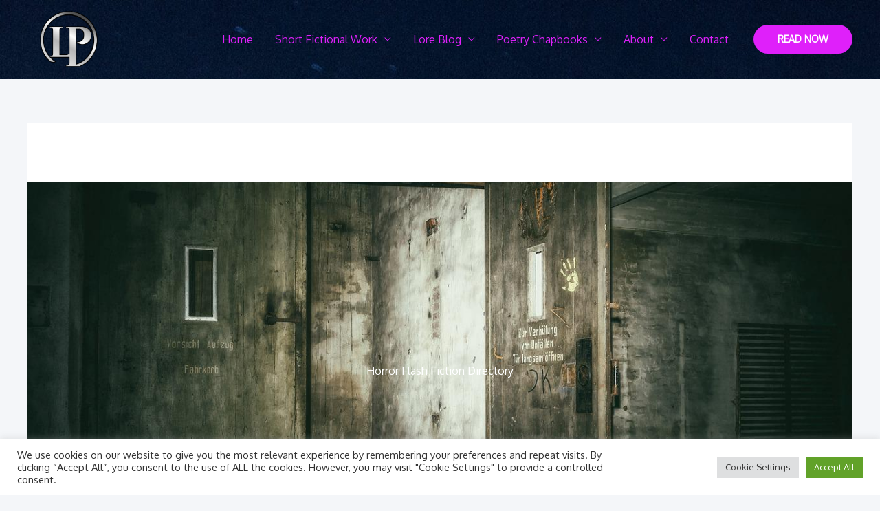

--- FILE ---
content_type: application/x-javascript
request_url: https://lorepublication.com/wp-content/uploads/hummingbird-assets/7ae1d49128adb3641914029ddf0f8a26.js
body_size: -226
content:
/**handles:wp-faq-schema-frontend**/
jQuery(".wp-faq-schema-accordion .wp-faq-schema-items").accordion({heightStyle:"content"});